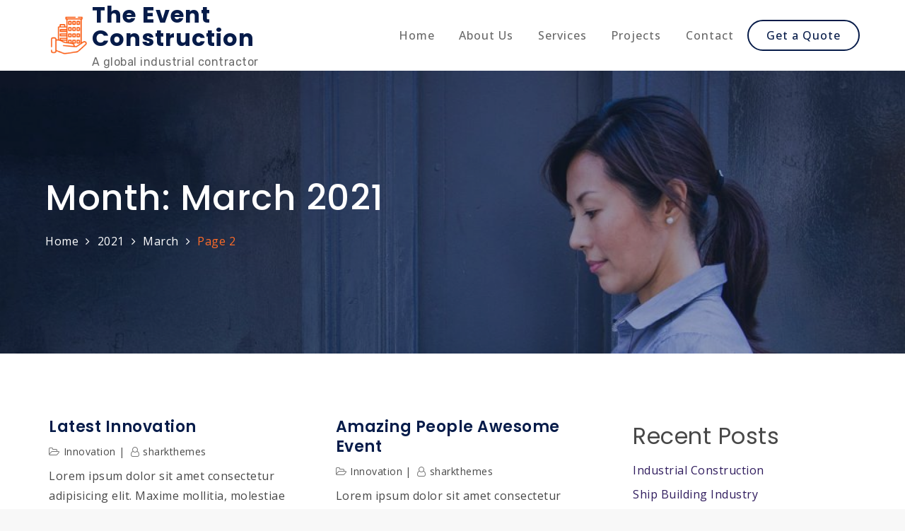

--- FILE ---
content_type: text/css
request_url: https://demo.sharkthemes.com/the-event-construction/wp-content/themes/the-event-construction/style.css?ver=6.9
body_size: 2125
content:
/**
Theme Name: The Event Construction
Theme URI: https://www.sharkthemes.com/downloads/the-event-construction/
Author: Shark Themes
Author URI: https://sharkthemes.com/
Version: 1.0.0
Requires PHP: 5.6
Tested up to: 5.8
Requires at least: 5.0
Template: the-event
Text Domain: the-event-construction
Description: The Event Construction is a blog oriented multipurpose theme. It is a child theme of The Event. The Event Construction is blazingly fast, extremely light-weight, and very easy to use. Anyone who is not much experienced in building and managing websites can easily create their own website.
License: GNU General Public License v3 or later
License URI: http://www.gnu.org/licenses/gpl-3.0.html
Tags: translation-ready, custom-background, custom-header, theme-options, custom-menu, threaded-comments, featured-images, featured-image-header, footer-widgets, right-sidebar, full-width-template, two-columns, three-columns, grid-layout, custom-logo, blog, entertainment, education

The Event Construction WordPress Theme is child theme of The Event WordPress Theme, Copyright 2021 Shark Themes
The Event Construction is distributed under the terms of the GNU General Public License v3 or later

The Event WordPress Theme, Copyright 2021 Shark Themes
The Event is distributed under the terms of the GNU General Public License v3 or later
*/


/*Primary Color*/
.custom-header-content-wrapper.slide-item .custom-header-content .read-more a:hover,
.main-navigation ul.sub-menu,
.short-cta-section,
#skills,
.menu-toggle,
.backtotop:hover,
a.more-btn:hover,
.hero-section .read-more a:hover,
#pricing .read-more a:hover,
.widget .tagcloud a:hover,
.blog-loader-btn .read-more a:hover,
.cta-section .read-more a:hover,
.widget_search form.search-form button.search-submit:hover,
form.search-form button.search-submit:hover,
#contact .section-content .entry-container,
#top-menu ul li.mini-cart .mini-cart-items,
#introduction .wp-playlist.wp-audio-playlist.wp-playlist-light,
#custom-header .banner-slider.dark-text .custom-header-content p.sub-title:before,
#custom-header .banner-slider.dark-text .custom-header-content p.sub-title:after,
.custom-header-content-wrapper.slide-item .custom-header-content .read-more.alt-btn.alt-btn-primary a,
#portfolio .gallery .featured-image .overlay,
.testimonial-section .overlay,
.cta-section .overlay,
.cta-section,
.team-section,
#pricing,
#pricing article.hentry.highlight .read-more a,
.testimonial-slider .slick-dots li button:before,
#gallery .gallery .featured-image .overlay,
.schedule-section .wp-block-table thead,
.our-services article.hentry .post-wrapper:hover,
.hero-section #countdown .time,
.hero-section #countdown .time span,
.inner-header-image .overlay, 
.counter-widget .overlay,
#respond input[type="submit"]:hover, 
#respond input[type="submit"]:focus,
.custom-header-content-wrapper .overlay,
#colophon,
#top-menu {
    background-color: #061b49;
}

#custom-header .banner-slider.dark-text .custom-header-content-wrapper.slide-item .custom-header-content .read-more.alt-btn.alt-btn-primary a:hover,
#custom-header .banner-slider.dark-text .custom-header-content-wrapper.slide-item .custom-header-content .read-more.alt-btn a,
#custom-header .banner-slider.dark-text .custom-header-content p.sub-title,
#custom-header .banner-slider.dark-text .custom-header-content h2 a,
article .entry-title a,
.section-title,
.schedule-section .schedule-tab ul li a,
#pricing article.hentry.highlight .read-more a:hover,
.speaker-section article .entry-title a, 
.speaker-section .section-title,
.site-title a,
.custom-header-content-wrapper.slide-item .custom-header-content .read-more.alt-btn.alt-btn-primary a:hover,
.short-cta-section.cta-section .read-more a:hover,
#contact .wpcf7 input.wpcf7-form-control.wpcf7-submit:hover, 
#contact .wpcf7 input.wpcf7-form-control.wpcf7-submit:focus,
#secondary .widget-title, 
#secondary .widgettitle,
.widget .tagcloud a {
    color: #061b49;
}

.team-section .team-image .overlay {
    background: linear-gradient(0deg, #061b49, transparent);
}

.widget .tagcloud a {
    border-color: #061b49;
}

/*Secondary Color*/
.loader-container svg, 
.blog-loader svg,
.testimonial-slider article .quote svg,
#masthead.site-header.sticky-header.nav-shrink .main-navigation ul li.menu-item-has-children a:hover svg, 
.navigation.pagination svg,
.navigation.posts-navigation a:hover svg, 
.navigation.post-navigation a:hover svg,
.main-navigation ul li.menu-item-has-children a:hover svg,
.secondary-menu ul li svg {
    fill: #ff6c28;
}

a:hover, a:focus,
.entry-meta > span a:hover, 
.entry-meta > span a:focus,
span.posted-on a:hover, 
span.posted-on a:focus, 
span.posted-on time:hover,
span.posted-on time:focus,
.our-services article.hentry .fa,
article .entry-title a:hover,
.our-services article .entry-title a:hover,
.main-navigation a:hover, 
ul.trail-items li.trail-item.trail-end,
ul.trail-items li a:hover, 
ul.trail-items li a:focus,
#masthead.site-header.sticky-header.nav-shrink .main-navigation .current_page_item > a, 
#masthead.site-header.sticky-header.nav-shrink .main-navigation .current-menu-item > a, 
#masthead.site-header.sticky-header.nav-shrink .main-navigation .current_page_ancestor > a, 
#masthead.site-header.sticky-header.nav-shrink .main-navigation .current-menu-ancestor > a, 
.main-navigation .current_page_item > a, .main-navigation .current-menu-item > a, 
#masthead.absolute-header .main-navigation .current_page_item > a,
.main-navigation .current_page_ancestor > a, 
.main-navigation .current-menu-ancestor > a,
ul.check-list li:before,
p.sub-title,
#gallery .gallery .featured-image a.more-btn:hover,
#portfolio .gallery .featured-image a.more-btn:hover,
.main-navigation ul.menu li.current-menu-item > a {
    color: #ff6c28;
}

a.more-btn,
.separator,
.backtotop,
#secondary .widget-title:after, 
#secondary .widgettitle:after,
.hero-section .read-more a,
.blog-loader-btn .read-more a,
.blog-loader-btn .read-more a, 
.read-more a,
.schedule-section .schedule-tab ul li a:after,
#introduction .wp-playlist .mejs-inner .mejs-controls .mejs-horizontal-volume-slider .mejs-horizontal-volume-current,
#introduction .wp-playlist .mejs-inner .mejs-controls .mejs-horizontal-volume-slider .mejs-horizontal-volume-current:after,
#introduction .wp-playlist-tracks .wp-playlist-item.wp-playlist-playing,
#introduction .wp-playlist-tracks .wp-playlist-item:hover,
#introduction .wp-playlist .mejs-inner .mejs-controls .mejs-time-rail .mejs-time-current,
#introduction .wp-playlist .mejs-currenttime,
.widget_search form.search-form button.search-submit,
form.search-form button.search-submit,
.wpcf7 input.wpcf7-form-control.wpcf7-submit,
#skills .wrapper .section-content .skills-background a.skills-play-btn,
.custom-header-content-wrapper.slide-item .custom-header-content .read-more a,
.short-cta-section .read-more a,
.speaker-section.team-section .social-icons li,
.testimonial-slider article .social-icons li a,
#pricing article.hentry.highlight .post-wrapper,
#pricing .read-more a,
#respond input[type="submit"],
.pagination .page-numbers.current,
.slick-prev:hover, 
.slick-next:hover, 
.slick-prev:focus, 
.slick-next:focus {
    background-color: #ff6c28;
}
#pricing article.hentry.highlight .post-wrapper {
    background-color: #ff6c28 !important;
}

#respond input[type="submit"],
#skills .wrapper .section-content .skills-background a.skills-play-btn:before {
    border-color: #ff6c28;
}

/*general*/
a.more-btn,
a.more-btn:hover,
.blog-loader-btn .read-more a,
.hero-section #countdown .time,
#pricing .read-more a,
#pricing .read-more a:hover,
.hero-section .read-more a,
.hero-section .read-more a:hover,
.cta-section .read-more a:hover,
.short-cta-section .read-more a,
.speaker-section .section-title,
.wpcf7 input.wpcf7-form-control.wpcf7-submit,
.custom-header-content-wrapper.slide-item .custom-header-content .read-more a:hover,
.custom-header-content-wrapper.slide-item .custom-header-content .read-more a {
    color: #fff;
}

#contact,
#front-products,
#pricing article .post-wrapper,
.client-section,
.our-services {
    background-color: #f6f6f7;
}

.custom-header-content-wrapper.slide-item .custom-header-content .read-more.alt-btn.alt-btn-primary a:hover,
#contact .wpcf7 input.wpcf7-form-control.wpcf7-submit:hover, 
#contact .wpcf7 input.wpcf7-form-control.wpcf7-submit:focus,
.short-cta-section .read-more a:hover {
    background-color: #fff;
}

.team-section .social-icons li {
    border: 1px solid #fff;
}

.team-section.speaker-section .social-icons li {
    border: none;
}

.team-section .social-icons li:hover {
    background-color: #fff;
}

.team-section .social-icons li,
.custom-header-content-wrapper.slide-item .custom-header-content .read-more.alt-btn a {
    background-color: transparent;
}

.speaker-section.team-section article .post-wrapper:hover {
    box-shadow: 0px 15px 15px -10px #67666d;
}

.site-info {
    background-color: rgba(0,0,0,0.5);
}

@keyframes preloader {
    0% {height:5px;transform:translateY(0px);background: #ff6c28;}
    25% {height:30px;transform:translateY(15px);background: #ff6c28;}
    50% {height:5px;transform:translateY(0px);background: #ff6c28;}
    100% {height:5px;transform:translateY(0px);background: #ff6c28;}
}


@media screen and (min-width: 1024px) {
    #search.search-open {
        border-color: #061b49;
    }
    #masthead .main-navigation ul.nav-menu > li.button a {
        border-color: #061b49;
        color: #061b49;
    }
    #masthead .main-navigation ul.nav-menu > li.button:hover a {
        background-color: #061b49;
        color: #fff;
    }
    #masthead.site-header.sticky-header.nav-shrink {
         background-color: #061b49;
    }
}

@media screen and (max-width: 1023px) {
    #masthead.absolute-header.site-header.sticky-header.nav-shrink .site-title a, 
    #masthead.absolute-header .site-title a,
    #masthead.site-header.sticky-header.nav-shrink .site-title a,
    #masthead.site-header.sticky-header .site-title a,
    #masthead.site-header.sticky-header.nav-shrink .site-title a, 
    .site-title a, 
    #masthead.site-header.sticky-header .site-title a {
        color: #061b49;
    }
    .main-navigation,
    .main-navigation ul.nav-menu {
        background-color: #061b49;
    }
}

/* Woocommerce */

.woocommerce ul.products li.product .woocommerce-loop-category__title, 
.woocommerce ul.products li.product .woocommerce-loop-product__title, 
.woocommerce ul.products li.product h3
{
    color: #061b49;
}

.woocommerce #respond input#submit, 
.woocommerce a.button, 
.woocommerce button.button, 
.woocommerce input.button,
.woocommerce #respond input#submit.alt, 
.woocommerce a.button.alt, 
.woocommerce button.button.alt, 
.woocommerce input.button.alt,
.woocommerce .widget_price_filter .price_slider_amount .button,
.woocommerce ul.products li.product .button
{
    color: #fff;
    background-color: #ff6c28;
}
.woocommerce #respond input#submit:hover, 
.woocommerce a.button:hover, 
.woocommerce button.button:hover, 
.woocommerce input.button:hover,
.woocommerce #respond input#submit.alt:hover, 
.woocommerce a.button.alt:hover, 
.woocommerce button.button.alt:hover, 
.woocommerce input.button.alt:hover,
.woocommerce .widget_price_filter .price_slider_amount .button:hover,
.woocommerce ul.products li.product .button:hover 
{
    background-color: #061b49;
    color: #fff;
}
.woocommerce ul.products li.product .woocommerce-loop-category__title:hover, 
.woocommerce ul.products li.product .woocommerce-loop-product__title:hover, 
.woocommerce ul.products li.product h3:hover 
{
    color: #ff6c28;
}
.woocommerce nav.woocommerce-pagination ul li span.current,
.woocommerce .widget_price_filter .ui-slider .ui-slider-range
{
    background-color: #ff6c28;
}
.woocommerce-pagination svg
{
    fill: #ff6c28;
}
.woocommerce nav.woocommerce-pagination ul li a:focus svg, 
.woocommerce nav.woocommerce-pagination ul li a:focus, 
.woocommerce nav.woocommerce-pagination ul li a:hover,
.woocommerce nav.woocommerce-pagination ul li a:hover svg
{
    border-color: #061b49;
    color: #061b49;
    fill: #061b49;
}

--- FILE ---
content_type: text/css
request_url: https://demo.sharkthemes.com/the-event-construction/wp-content/themes/the-event-construction/style.css?ver=1.0.0
body_size: 2070
content:
/**
Theme Name: The Event Construction
Theme URI: https://www.sharkthemes.com/downloads/the-event-construction/
Author: Shark Themes
Author URI: https://sharkthemes.com/
Version: 1.0.0
Requires PHP: 5.6
Tested up to: 5.8
Requires at least: 5.0
Template: the-event
Text Domain: the-event-construction
Description: The Event Construction is a blog oriented multipurpose theme. It is a child theme of The Event. The Event Construction is blazingly fast, extremely light-weight, and very easy to use. Anyone who is not much experienced in building and managing websites can easily create their own website.
License: GNU General Public License v3 or later
License URI: http://www.gnu.org/licenses/gpl-3.0.html
Tags: translation-ready, custom-background, custom-header, theme-options, custom-menu, threaded-comments, featured-images, featured-image-header, footer-widgets, right-sidebar, full-width-template, two-columns, three-columns, grid-layout, custom-logo, blog, entertainment, education

The Event Construction WordPress Theme is child theme of The Event WordPress Theme, Copyright 2021 Shark Themes
The Event Construction is distributed under the terms of the GNU General Public License v3 or later

The Event WordPress Theme, Copyright 2021 Shark Themes
The Event is distributed under the terms of the GNU General Public License v3 or later
*/


/*Primary Color*/
.custom-header-content-wrapper.slide-item .custom-header-content .read-more a:hover,
.main-navigation ul.sub-menu,
.short-cta-section,
#skills,
.menu-toggle,
.backtotop:hover,
a.more-btn:hover,
.hero-section .read-more a:hover,
#pricing .read-more a:hover,
.widget .tagcloud a:hover,
.blog-loader-btn .read-more a:hover,
.cta-section .read-more a:hover,
.widget_search form.search-form button.search-submit:hover,
form.search-form button.search-submit:hover,
#contact .section-content .entry-container,
#top-menu ul li.mini-cart .mini-cart-items,
#introduction .wp-playlist.wp-audio-playlist.wp-playlist-light,
#custom-header .banner-slider.dark-text .custom-header-content p.sub-title:before,
#custom-header .banner-slider.dark-text .custom-header-content p.sub-title:after,
.custom-header-content-wrapper.slide-item .custom-header-content .read-more.alt-btn.alt-btn-primary a,
#portfolio .gallery .featured-image .overlay,
.testimonial-section .overlay,
.cta-section .overlay,
.cta-section,
.team-section,
#pricing,
#pricing article.hentry.highlight .read-more a,
.testimonial-slider .slick-dots li button:before,
#gallery .gallery .featured-image .overlay,
.schedule-section .wp-block-table thead,
.our-services article.hentry .post-wrapper:hover,
.hero-section #countdown .time,
.hero-section #countdown .time span,
.inner-header-image .overlay, 
.counter-widget .overlay,
#respond input[type="submit"]:hover, 
#respond input[type="submit"]:focus,
.custom-header-content-wrapper .overlay,
#colophon,
#top-menu {
    background-color: #061b49;
}

#custom-header .banner-slider.dark-text .custom-header-content-wrapper.slide-item .custom-header-content .read-more.alt-btn.alt-btn-primary a:hover,
#custom-header .banner-slider.dark-text .custom-header-content-wrapper.slide-item .custom-header-content .read-more.alt-btn a,
#custom-header .banner-slider.dark-text .custom-header-content p.sub-title,
#custom-header .banner-slider.dark-text .custom-header-content h2 a,
article .entry-title a,
.section-title,
.schedule-section .schedule-tab ul li a,
#pricing article.hentry.highlight .read-more a:hover,
.speaker-section article .entry-title a, 
.speaker-section .section-title,
.site-title a,
.custom-header-content-wrapper.slide-item .custom-header-content .read-more.alt-btn.alt-btn-primary a:hover,
.short-cta-section.cta-section .read-more a:hover,
#contact .wpcf7 input.wpcf7-form-control.wpcf7-submit:hover, 
#contact .wpcf7 input.wpcf7-form-control.wpcf7-submit:focus,
#secondary .widget-title, 
#secondary .widgettitle,
.widget .tagcloud a {
    color: #061b49;
}

.team-section .team-image .overlay {
    background: linear-gradient(0deg, #061b49, transparent);
}

.widget .tagcloud a {
    border-color: #061b49;
}

/*Secondary Color*/
.loader-container svg, 
.blog-loader svg,
.testimonial-slider article .quote svg,
#masthead.site-header.sticky-header.nav-shrink .main-navigation ul li.menu-item-has-children a:hover svg, 
.navigation.pagination svg,
.navigation.posts-navigation a:hover svg, 
.navigation.post-navigation a:hover svg,
.main-navigation ul li.menu-item-has-children a:hover svg,
.secondary-menu ul li svg {
    fill: #ff6c28;
}

a:hover, a:focus,
.entry-meta > span a:hover, 
.entry-meta > span a:focus,
span.posted-on a:hover, 
span.posted-on a:focus, 
span.posted-on time:hover,
span.posted-on time:focus,
.our-services article.hentry .fa,
article .entry-title a:hover,
.our-services article .entry-title a:hover,
.main-navigation a:hover, 
ul.trail-items li.trail-item.trail-end,
ul.trail-items li a:hover, 
ul.trail-items li a:focus,
#masthead.site-header.sticky-header.nav-shrink .main-navigation .current_page_item > a, 
#masthead.site-header.sticky-header.nav-shrink .main-navigation .current-menu-item > a, 
#masthead.site-header.sticky-header.nav-shrink .main-navigation .current_page_ancestor > a, 
#masthead.site-header.sticky-header.nav-shrink .main-navigation .current-menu-ancestor > a, 
.main-navigation .current_page_item > a, .main-navigation .current-menu-item > a, 
#masthead.absolute-header .main-navigation .current_page_item > a,
.main-navigation .current_page_ancestor > a, 
.main-navigation .current-menu-ancestor > a,
ul.check-list li:before,
p.sub-title,
#gallery .gallery .featured-image a.more-btn:hover,
#portfolio .gallery .featured-image a.more-btn:hover,
.main-navigation ul.menu li.current-menu-item > a {
    color: #ff6c28;
}

a.more-btn,
.separator,
.backtotop,
#secondary .widget-title:after, 
#secondary .widgettitle:after,
.hero-section .read-more a,
.blog-loader-btn .read-more a,
.blog-loader-btn .read-more a, 
.read-more a,
.schedule-section .schedule-tab ul li a:after,
#introduction .wp-playlist .mejs-inner .mejs-controls .mejs-horizontal-volume-slider .mejs-horizontal-volume-current,
#introduction .wp-playlist .mejs-inner .mejs-controls .mejs-horizontal-volume-slider .mejs-horizontal-volume-current:after,
#introduction .wp-playlist-tracks .wp-playlist-item.wp-playlist-playing,
#introduction .wp-playlist-tracks .wp-playlist-item:hover,
#introduction .wp-playlist .mejs-inner .mejs-controls .mejs-time-rail .mejs-time-current,
#introduction .wp-playlist .mejs-currenttime,
.widget_search form.search-form button.search-submit,
form.search-form button.search-submit,
.wpcf7 input.wpcf7-form-control.wpcf7-submit,
#skills .wrapper .section-content .skills-background a.skills-play-btn,
.custom-header-content-wrapper.slide-item .custom-header-content .read-more a,
.short-cta-section .read-more a,
.speaker-section.team-section .social-icons li,
.testimonial-slider article .social-icons li a,
#pricing article.hentry.highlight .post-wrapper,
#pricing .read-more a,
#respond input[type="submit"],
.pagination .page-numbers.current,
.slick-prev:hover, 
.slick-next:hover, 
.slick-prev:focus, 
.slick-next:focus {
    background-color: #ff6c28;
}
#pricing article.hentry.highlight .post-wrapper {
    background-color: #ff6c28 !important;
}

#respond input[type="submit"],
#skills .wrapper .section-content .skills-background a.skills-play-btn:before {
    border-color: #ff6c28;
}

/*general*/
a.more-btn,
a.more-btn:hover,
.blog-loader-btn .read-more a,
.hero-section #countdown .time,
#pricing .read-more a,
#pricing .read-more a:hover,
.hero-section .read-more a,
.hero-section .read-more a:hover,
.cta-section .read-more a:hover,
.short-cta-section .read-more a,
.speaker-section .section-title,
.wpcf7 input.wpcf7-form-control.wpcf7-submit,
.custom-header-content-wrapper.slide-item .custom-header-content .read-more a:hover,
.custom-header-content-wrapper.slide-item .custom-header-content .read-more a {
    color: #fff;
}

#contact,
#front-products,
#pricing article .post-wrapper,
.client-section,
.our-services {
    background-color: #f6f6f7;
}

.custom-header-content-wrapper.slide-item .custom-header-content .read-more.alt-btn.alt-btn-primary a:hover,
#contact .wpcf7 input.wpcf7-form-control.wpcf7-submit:hover, 
#contact .wpcf7 input.wpcf7-form-control.wpcf7-submit:focus,
.short-cta-section .read-more a:hover {
    background-color: #fff;
}

.team-section .social-icons li {
    border: 1px solid #fff;
}

.team-section.speaker-section .social-icons li {
    border: none;
}

.team-section .social-icons li:hover {
    background-color: #fff;
}

.team-section .social-icons li,
.custom-header-content-wrapper.slide-item .custom-header-content .read-more.alt-btn a {
    background-color: transparent;
}

.speaker-section.team-section article .post-wrapper:hover {
    box-shadow: 0px 15px 15px -10px #67666d;
}

.site-info {
    background-color: rgba(0,0,0,0.5);
}

@keyframes preloader {
    0% {height:5px;transform:translateY(0px);background: #ff6c28;}
    25% {height:30px;transform:translateY(15px);background: #ff6c28;}
    50% {height:5px;transform:translateY(0px);background: #ff6c28;}
    100% {height:5px;transform:translateY(0px);background: #ff6c28;}
}


@media screen and (min-width: 1024px) {
    #search.search-open {
        border-color: #061b49;
    }
    #masthead .main-navigation ul.nav-menu > li.button a {
        border-color: #061b49;
        color: #061b49;
    }
    #masthead .main-navigation ul.nav-menu > li.button:hover a {
        background-color: #061b49;
        color: #fff;
    }
    #masthead.site-header.sticky-header.nav-shrink {
         background-color: #061b49;
    }
}

@media screen and (max-width: 1023px) {
    #masthead.absolute-header.site-header.sticky-header.nav-shrink .site-title a, 
    #masthead.absolute-header .site-title a,
    #masthead.site-header.sticky-header.nav-shrink .site-title a,
    #masthead.site-header.sticky-header .site-title a,
    #masthead.site-header.sticky-header.nav-shrink .site-title a, 
    .site-title a, 
    #masthead.site-header.sticky-header .site-title a {
        color: #061b49;
    }
    .main-navigation,
    .main-navigation ul.nav-menu {
        background-color: #061b49;
    }
}

/* Woocommerce */

.woocommerce ul.products li.product .woocommerce-loop-category__title, 
.woocommerce ul.products li.product .woocommerce-loop-product__title, 
.woocommerce ul.products li.product h3
{
    color: #061b49;
}

.woocommerce #respond input#submit, 
.woocommerce a.button, 
.woocommerce button.button, 
.woocommerce input.button,
.woocommerce #respond input#submit.alt, 
.woocommerce a.button.alt, 
.woocommerce button.button.alt, 
.woocommerce input.button.alt,
.woocommerce .widget_price_filter .price_slider_amount .button,
.woocommerce ul.products li.product .button
{
    color: #fff;
    background-color: #ff6c28;
}
.woocommerce #respond input#submit:hover, 
.woocommerce a.button:hover, 
.woocommerce button.button:hover, 
.woocommerce input.button:hover,
.woocommerce #respond input#submit.alt:hover, 
.woocommerce a.button.alt:hover, 
.woocommerce button.button.alt:hover, 
.woocommerce input.button.alt:hover,
.woocommerce .widget_price_filter .price_slider_amount .button:hover,
.woocommerce ul.products li.product .button:hover 
{
    background-color: #061b49;
    color: #fff;
}
.woocommerce ul.products li.product .woocommerce-loop-category__title:hover, 
.woocommerce ul.products li.product .woocommerce-loop-product__title:hover, 
.woocommerce ul.products li.product h3:hover 
{
    color: #ff6c28;
}
.woocommerce nav.woocommerce-pagination ul li span.current,
.woocommerce .widget_price_filter .ui-slider .ui-slider-range
{
    background-color: #ff6c28;
}
.woocommerce-pagination svg
{
    fill: #ff6c28;
}
.woocommerce nav.woocommerce-pagination ul li a:focus svg, 
.woocommerce nav.woocommerce-pagination ul li a:focus, 
.woocommerce nav.woocommerce-pagination ul li a:hover,
.woocommerce nav.woocommerce-pagination ul li a:hover svg
{
    border-color: #061b49;
    color: #061b49;
    fill: #061b49;
}